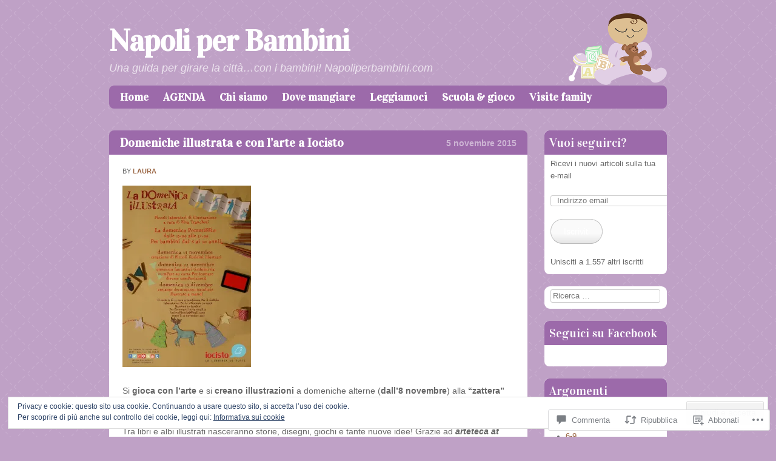

--- FILE ---
content_type: text/css
request_url: https://napoliperbambini.com/wp-content/themes/pub/babylog/style.css?m=1741693326i&cssminify=yes
body_size: 4819
content:
html, body, div, span, applet, object, iframe,
h1, h2, h3, h4, h5, h6, p, blockquote, pre,
a, abbr, acronym, address, big, cite, code,
del, dfn, em, font, ins, kbd, q, s, samp,
small, strike, strong, sub, sup, tt, var,
dl, dt, dd, ol, ul, li,
fieldset, form, label, legend,
table, caption, tbody, tfoot, thead, tr, th, td{border:0;font-family:inherit;font-size:100%;font-style:inherit;font-weight:inherit;margin:0;outline:0;padding:0;vertical-align:baseline}html{font-size:62.5%;overflow-y:scroll;-webkit-text-size-adjust:100%;-ms-text-size-adjust:100%}body{background:#fff}article,
aside,
details,
figcaption,
figure,
footer,
header,
hgroup,
nav,
section{display:block}ol, ul{list-style:none}table{border-collapse:separate;border-spacing:0}caption, th, td{font-weight:normal;text-align:left}blockquote:before, blockquote:after,
q:before, q:after{content:""}blockquote, q{quotes:"" ""}a:focus{outline:thin dotted}a:hover,
a:active{outline:0}a img{border:0}body,
button,
input,
select,
textarea{color:#666;font-family:sans-serif;font-size:14px;font-size:1.4rem;line-height:1.6}h1,h2,h3,h4,h5,h6{clear:both;color:#9b6745;font-family:Vidaloka,Georgia,"Times New Roman",Times,serif;font-weight:normal;margin:.5em 0}h1{font-size:200%}h2{font-size:180%}h3{font-size:160%}h4{font-size:140%}h5{font-size:120%}h6{font-size:100%}hr{background-color:#ccc;border:0;height:1px;margin-bottom:1.6em}p{margin-bottom:1.6em}ul, ol{margin:0 0 1.6em 2em}ul{list-style:disc}ol{list-style:decimal}ul ul, ol ol, ul ol, ol ul{margin-bottom:0;margin-left:1.6em}dt{font-weight:bold}dd{margin:0 1.6em 1.6em}b, strong{font-weight:bold}dfn, cite, em, i{font-style:italic}blockquote{font-style:italic;margin:0 1.6em}address{margin:0 0 1.6em}pre{background:#eee;font-family:"Courier 10 Pitch",Courier,monospace;font-size:15px;font-size:1.5rem;line-height:1.6;margin-bottom:1.6em;padding:1.6em;overflow:auto;max-width:100%}code, kbd, tt, var{font:15px Monaco,Consolas,"Andale Mono","DejaVu Sans Mono",monospace}abbr, acronym{border-bottom:1px dotted #666;cursor:help}mark, ins{background:#fff9c0;text-decoration:none}sup,
sub{font-size:75%;height:0;line-height:0;position:relative;vertical-align:baseline}sup{bottom:1ex}sub{top:.5ex}small{font-size:75%}big{font-size:125%}figure{margin:0}table{margin:0 0 1.6em;width:100%}td{padding:5px}tr.alternate{background:rgba(0,0,0,.03)}th{color:#fff;font-family:Vidaloka,Georgia,"Times New Roman",Times,serif;font-size:16px;font-weight:bold;padding:5px}button,
input,
select,
textarea{font-size:100%;margin:0;vertical-align:baseline;*vertical-align:middle}button,
input{line-height:normal;*overflow:visible}button,
html input[type="button"],
input[type="reset"],
input[type="submit"]{border:1px solid #ccc;border-color:#ccc #ccc #bbb #ccc;border-radius:15px;background:#fafafa;background:-moz-linear-gradient(top,#fafafa 60%,#e6e6e6 100%);background:-webkit-gradient(linear,left top,left bottom,color-stop(60%,#fafafa),color-stop(100%,#e6e6e6));background:-webkit-linear-gradient(top,#fafafa 60%,#e6e6e6 100%);background:-o-linear-gradient(top,#fafafa 60%,#e6e6e6 100%);background:-ms-linear-gradient(top,#fafafa 60%,#e6e6e6 100%);background:linear-gradient(top,#fafafa 60%,#e6e6e6 100%);filter:progid:DXImageTransform.Microsoft.gradient(startColorstr='#fafafa',endColorstr='#e6e6e6',GradientType=0);box-shadow:inset 0 2px 1px #fff;color:rgba(0,0,0,.8);cursor:pointer;-webkit-appearance:button;font-size:12px;font-size:1.4rem;padding:.5em 1.6em;text-shadow:0 1px 0 rgba(255,255,255,.5)}button:hover,
html input[type="button"]:hover,
input[type="reset"]:hover,
input[type="submit"]:hover{background:#f5f5f5;background:-moz-linear-gradient(top,#f5f5f5 60%,#dcdcdc 100%);background:-webkit-gradient(linear,left top,left bottom,color-stop(60%,#f5f5f5),color-stop(100%,#dcdcdc));background:-webkit-linear-gradient(top,#f5f5f5 60%,#dcdcdc 100%);background:-o-linear-gradient(top,#f5f5f5 60%,#dcdcdc 100%);background:-ms-linear-gradient(top,#f5f5f5 60%,#dcdcdc 100%);background:linear-gradient(top,#f5f5f5 60%,#dcdcdc 100%);filter:progid:DXImageTransform.Microsoft.gradient(startColorstr='#f5f5f5',endColorstr='#dcdcdc',GradientType=0);border-color:#bbb #bbb #aaa #bbb}button:focus,
html input[type="button"]:focus,
input[type="reset"]:focus,
input[type="submit"]:focus,
button:active,
html input[type="button"]:active,
input[type="reset"]:active,
input[type="submit"]:active{border-color:#aaa #bbb #bbb #bbb;box-shadow:inset 0 2px 3px rgba(0,0,0,.15);box-shadow:inset 0 2px 2px rgba(0,0,0,.15)}input[type="checkbox"],
input[type="radio"]{box-sizing:border-box;padding:0}input[type="search"]{-webkit-appearance:textfield;-moz-box-sizing:content-box;-webkit-box-sizing:content-box;box-sizing:content-box}input[type="search"]::-webkit-search-decoration{-webkit-appearance:none}button::-moz-focus-inner,
input::-moz-focus-inner{border:0;padding:0}input[type=text],
input[type=email],
textarea{color:#666;border:1px solid #ccc;border-radius:3px}input[type=text]:focus,
input[type=email]:focus,
textarea:focus{color:#111}input[type=text],
input[type=email]{padding:3px}textarea{overflow:auto;padding-left:3px;vertical-align:top;width:98%}a{text-decoration:none;font-weight:bold;color:#9b6745}a:visited{color:#9b6745}a:hover,
a:focus,
a:active{color:#9b6745}.alignleft{display:inline;float:left;margin-right:1.6em}.alignright{display:inline;float:right;margin-left:1.6em}.aligncenter{clear:both;display:block;margin:1.6em auto}.assistive-text{clip:rect(1px 1px 1px 1px);clip:rect(1px,1px,1px,1px);position:absolute!important}.main-navigation{display:inline-block;width:100%;clear:both;position:relative;margin-bottom:30px;border-radius:8px}.main-navigation ul{list-style:none;margin:0;padding:0 6px}.main-navigation li{float:left;font-family:Vidaloka,Georgia,"Times New Roman",Times,serif;font-size:18px;line-height:normal;position:relative;text-decoration:none;vertical-align:middle;zoom:1}.main-navigation a{color:#fff;display:block;padding:8px 12px;text-decoration:none}.main-navigation ul ul{background:rgba(255,255,255,.7);-moz-box-shadow:0 3px 3px rgba(0,0,0,0.2);-webkit-box-shadow:0 3px 3px rgba(0,0,0,0.2);box-shadow:0 3px 3px rgba(0,0,0,0.2);display:none;float:left;padding:0;position:absolute;top:auto;z-index:99999}.main-navigation ul ul ul{left:100%;top:0}.main-navigation ul ul a{color:#fff;width:200px}.main-navigation ul ul li{float:none}.main-navigation li:hover > a{background:rgba(255,255,255,.2)}.main-navigation ul ul :hover > a{background:rgba(255,255,255,.2)}.main-navigation ul ul a:hover{background:rgba(255,255,255,.2)}.main-navigation ul li:hover > ul,
.main-navigation ul li.focus > ul{display:block}.main-navigation li.current_page_item a,
.main-navigation li.current-menu-item a{background:rgba(255,255,255,.2)}.menu-toggle{border-radius:8px;color:#fff;cursor:pointer;display:block;margin:15px 0;text-align:center;width:100%}.main-small-navigation .menu{color:#fff;display:none}.main-small-navigation .menu a{color:#fff}.hentry{margin:0 0 1.6em}.content-wrapper{background-color:#fff;border-bottom-left-radius:8px;border-bottom-right-radius:8px;display:block;margin:-10px 0 30px;padding:1.6em;overflow:hidden}.entry-meta{clear:both}.byline{display:none}.single .byline,
.group-blog .byline{display:inline}.entry-title{font-size:20px;float:left;position:relative;margin:0 0 0 10px;padding:0;width:70%;color:#fff;font-weight:normal;line-height:normal}.entry-title a{color:#fff}.page-links{clear:both;margin:0 0 1.6em}.cat-links a,
.comments-link a{display:block;text-transform:uppercase;font-size:11px;border-radius:3px;float:left;margin-right:5px;padding:3px;color:white;font-weight:bold;line-height:normal;position:relative;margin-bottom:5px}.comments-link a{float:right;margin:0}.entry-header{border-top-left-radius:8px;border-top-right-radius:8px;box-sizing:border-box;-webkit-box-sizing:border-box;-moz-box-sizing:border-box;-o-box-sizing:border-box;color:#fff;display:inline-block;font-family:Vidaloka,Georgia,"Times New Roman",Times,serif;line-height:normal;margin:0;padding:8px;width:100%}.entry-content,
.entry-summary{border-bottom:1px dashed #9b6745;margin:0 0 15px 0;padding:0 0 15px 0}.entry-content:before,
.entry-content:after{content:"";display:table}.entry-content:after{clear:both}.entry-meta{text-transform:uppercase;color:#666;font-size:11px;margin-bottom:15px}.entry-date,
.sticky-permalink,
.sticky-permalink:visited{color:#fff;font-family:Arial,Helvetica,sans-serif;opacity:.5;position:relative;float:right;font-size:14px;width:22%;text-align:right;margin:5px 10px 0 0}.page-title,
.page-title a{color:#fff;margin-top:0}#jp-post-flair{padding:1em 0 0}#main{margin:0 auto;position:relative;width:920px}#primary{float:left;margin:0 -22% 0 0;width:100%}#content{margin:0 25% 0 0}#secondary{float:right;overflow:hidden;width:22%}.site-footer{clear:both;width:100%}.page-template-page-nosidebar-php #content,
.single-attachment #content{margin:0}.blog .format-aside .entry-title,
.archive .format-aside .entry-title{display:none}.site-header img,
.entry-content img,
.comment-content img,
.widget img{max-width:100%;height:auto}.site-header img,
.entry-content img,
img[class*="align"],
img[class*="wp-image-"]{height:auto}.site-header img,
.entry-content img,
img.size-full{max-width:100%}.entry-content img.wp-smiley,
.comment-content img.wp-smiley{border:none;margin-bottom:0;margin-top:0;padding:0}.wp-caption{border:1px solid #ccc;max-width:100%}.wp-caption.aligncenter,
.wp-caption.alignleft,
.wp-caption.alignright{margin-bottom:1.6em}.wp-caption img{display:block;margin:1.2% auto 0;max-width:98%}.wp-caption-text{font-size:90%;text-align:center}.wp-caption .wp-caption-text{margin:0.8075em 0}.site-content .gallery{margin-bottom:1.6em}.site-content .gallery a img{border:none;height:auto;max-width:90%}.site-content .gallery dd{margin:0}embed,
iframe,
object{max-width:100%}.site-content .site-navigation{margin:0 0 1.6em;overflow:hidden}.site-content .nav-previous{float:left;width:50%}.site-content .nav-previous a,
.site-content .nav-next a{color:#fff}.comment-navigation .nav-previous a,
.comment-navigation .nav-next a{color:#9b6745}.comment-navigation{padding:0 1.6em}.site-content .nav-next{float:right;text-align:right;width:50%}#image-navigation{clear:both;margin:0 0 1.6em;width:100%}.next-image{float:right}#masthead{display:block;margin:1.6em auto 0 auto;padding:0;width:920px}.header-image{margin:20px auto 0 auto;text-align:center}.header-image img{border-radius:8px;max-width:100%;height:auto}h1.site-title,
h2.site-description{clear:none;margin:0}.site-title a{color:#fff;float:left;font-family:Vidaloka,Georgia,"Times New Roman",Times,serif;font-size:50px;font-weight:bold;letter-spacing:-1px;line-height:normal;margin:15px 0 0 0;position:relative;width:75%}.site-description{color:#fff;float:left;font-family:Arial,Helvetica,sans-serif;font-style:italic;font-size:18px;opacity:.7;padding:0 0 .5em 0;position:relative}#baby-graphic{float:right;margin:0;padding:0;position:relative;width:162px;height:119px}#baby-graphic img{width:100%;height:auto}#colophon{clear:both;color:white;font-family:Arial,Helvetica,sans-serif;font-size:11px;margin-bottom:30px;position:relative;padding:5px 0;text-align:center;width:100%}#colophon a{color:#fff}.duckies{margin:15px auto;position:relative;width:412px;height:70px}.duckies img{width:100%;height:auto}.form-allowed-tags,
.form-allowed-tags code{font-size:90%}#comments{background:#fff;border-radius:8px}#comments-title{margin:0 0 1.6em}#commentform .required{display:block;float:right;margin-left:-5px;color:#c4513f;font-weight:bold}#commentform .comment-form-author,
#commentform .comment-form-email,
#commentform .comment-form-url,
#commentform .comment-form-comment{display:block}#commentform .comment-form-author,
#commentform .comment-form-email,
#commentform .comment-form-url{width:330px}#commentform .comment-form-comment #comment{margin:.8em 0}#commentform .comment-notes .required{display:inline;float:none;margin:0;padding:0;position:relative;left:auto}#commentform .comment-form-author label,
#commentform .comment-form-email label,
#commentform .comment-form-url label{display:block;float:left;width:100px}.required{display:block;float:none;margin:0;padding:0;position:absolute;left:100px}#respond{padding:0 1.6em 1.6em!important}li.comment{min-height:100px}li.comment,
li.pingback,
li.trackback{border-bottom:1px solid rgba(119,119,119,.2);padding:15px;clear:both}li.pingback,
li.trackback{background-repeat:no-repeat;background-color:rgba(119,119,119,.03)}li.pingback p,
li.trackback p{clear:both;border:0 none;min-height:25px;word-wrap:break-word;margin:0}ol.commentlist,
ul.commentlist{list-style:none;margin:0px;padding:1.6em}ol.commentlist blockquote,
ul.commentlist blockquote{background-color:transparent}ol.commentlist ul.children,
ul.commentlist ul.children{list-style:none;margin:0px}ol.commentlist ul.children li,
ul.commentlist ul.children li{list-style:none;border-bottom:0 none}ul.children{padding:0px}ul.children .comment-author{border-right:0 none;clear:left;float:none;margin:0px;min-height:0px;width:auto}.comment-author cite.fn,
.comment-author cite.fn a{font-style:normal;font-weight:normal}ul.children .comment-author cite.fn{float:none;width:auto}ul.children .comment-content,
ul.children .comment-content .comment-meta,
ul.children .reply{padding-left:0px}.alt{background-color:rgba(119,119,119,.03)}.avatar{border-radius:80px;display:block;float:left;margin:0 .5em 0 0;position:relative}.comment-author-avatar{background:#fff;border-radius:50px;display:block;float:left;margin-right:10px;overflow:hidden;width:46px;height:46px}.bypostauthor{background-color:rgba(119,119,119,.05)}.comment-content,
.comment-content .comment-meta,
.reply{padding-left:211px}.comment-author{width:190px;float:left;border-right:1px solid rgba(119,119,119,.2);margin-right:20px;min-height:100px}.comment-author cite.fn{word-wrap:break-word;width:130px;display:block;float:left}.comment-form-comment label{display:block;width:85px;float:left}.commentmetadata{font-size:90%;margin-bottom:5px}.nocomments{padding:20px;margin-bottom:0px}.says{display:none}#cancel-comment-reply-link{float:right}.comments-title{padding:1em 0 0 1em}.widget{font-size:90%;margin:0 0 1.6em}.widget a{font-weight:normal}.widget-contents{background-color:#fff;border-bottom-right-radius:8px;border-bottom-left-radius:8px;padding:5px 10px 10px 10px}.widget-notitle-content-container{background:#fff;border-radius:9px;padding:5px 10px 10px 10px}.widget-contents:before,
.widget-contents:after{clear:both;display:table}.widget-contents:after{clear:both}.widget-title{border-top-right-radius:8px;border-top-left-radius:8px;color:#fff;font-family:Vidaloka,Georgia,"Times New Roman",Times,serif;font-size:20px;font-weight:normal;line-height:normal;margin:-15px 0 0;padding:8px}.widget-title a{color:#fff}#searchsubmit{display:none}#s{display:block;margin:0 auto;width:95%}#wp-calendar caption{font-weight:bold;text-align:center}#flickr_badge_wrapper{border:0 none}#flickr_badge_uber_wrapper{margin:0 auto}#flickr_badge_uber_wrapper a:hover,
#flickr_badge_uber_wrapper a:link,
#flickr_badge_uber_wrapper a:active,
#flickr_badge_uber_wrapper a:visited{color:#9b6745}.widget_recent_comments td{padding:5px 5px 10px 5px;vertical-align:top}.widget_authors ul,
.widget_author_grid ul{list-style:none;margin:0;padding:0}.widget_authors img{vertical-align:middle}.widget_authors li{clear:both;margin-bottom:10px}.widget_authors img{margin-bottom:10px}.theme-color-purple{background-color:#bfa1c6}.theme-color-purple .cat-links a,
.theme-color-purple .comments-link a,
.theme-color-purple .comments-link span,
.theme-color-purple .widget-title,
.theme-color-purple .main-navigation,
.theme-color-purple .entry-header,
.theme-color-purple th,
.theme-color-purple .menu-toggle{background-color:rgb(156,106,170)}.theme-color-purple .cat-links a:hover,
.theme-color-purple .comments-link a:hover,
.theme-color-purple .main-navigation ul ul li,
.theme-color-purple .main-navigation ul li.hover,
.theme-color-purple .main-navigation ul li:hover{background-color:rgba(156,106,170,.8)}.theme-color-pink{background-color:#e29393}.theme-color-pink .cat-links a,
.theme-color-pink .comments-link a,
.theme-color-pink .comments-link span,
.theme-color-pink .widget-title,
.theme-color-pink .main-navigation,
.theme-color-pink .entry-header,
.theme-color-pink th,
.theme-color-pink .menu-toggle{background-color:rgb(196,75,75)}.theme-color-pink .cat-links a:hover,
.theme-color-pink .comments-link a:hover,
.theme-color-pink .main-navigation ul ul li,
.theme-color-pink .main-navigation ul li.hover,
.theme-color-pink .main-navigation ul li:hover{background-color:rgba(196,75,75,.8)}.theme-color-green{background-color:#c2e2bf}.theme-color-green .cat-links a,
.theme-color-green .comments-link a,
.theme-color-green .comments-link span,
.theme-color-green .widget-title,
.theme-color-green .main-navigation,
.theme-color-green .entry-header,
.theme-color-green th,
.theme-color-green .menu-toggle{background-color:rgb(110,178,103)}.theme-color-green .cat-links a:hover,
.theme-color-green .comments-link a:hover,
.theme-color-green .main-navigation ul ul li,
.theme-color-green .main-navigation ul li.hover,
.theme-color-green .main-navigation ul li:hover{background-color:rgba(110,178,103,.8)}.theme-color-blue{background-color:#86afbf}.theme-color-blue .cat-links a,
.theme-color-blue .comments-link a,
.theme-color-blue .comments-link span,
.theme-color-blue .widget-title,
.theme-color-blue .main-navigation,
.theme-color-blue .entry-header,
.theme-color-blue th,
.theme-color-blue .menu-toggle{background-color:rgb(81,140,158)}.theme-color-blue .cat-links a:hover,
.theme-color-blue .comments-link a:hover,
.theme-color-blue .main-navigation ul ul li,
.theme-color-blue .main-navigation ul li.hover,
.theme-color-blue .main-navigation ul li:hover{background-color:rgba(81,140,158,.8)}.infinite-scroll #nav-above, .infinite-scroll #nav-below, .infinite-scroll.neverending #colophon{display:none}.infinity-end.neverending #colophon{display:block}.infinite-scroll .infinite-wrap, .infinite-scroll .infinite-loader, .infinite-scroll #infinite-handle{clear:both}.infinite-scroll #infinite-footer .container{border-color:#e7e7e7}#infinite-footer .blog-info a,
#infinite-footer .blog-credits a,
#infinite-footer .blog-credits,
#infinite-handle span,
#infinite-handle span:before{color:#fff}#infinite-footer .blog-info a:hover,
#infinite-footer .blog-credits a:hover,
#infinite-handle span:hover,
#infinite-handle span:hover:before{color:rgba(255,255,255,.8)}.theme-color-purple.infinite-scroll #infinite-footer .container,
.theme-color-purple #infinite-handle span{background-color:rgba(156,106,170,.8);border-color:#bfa1c6}.theme-color-blue.infinite-scroll #infinite-footer .container,
.theme-color-blue #infinite-handle span{background-color:rgba(81,140,158,.8);border-color:#86afbf}.theme-color-green.infinite-scroll #infinite-footer .container,
.theme-color-green #infinite-handle span{background-color:rgba(110,178,103,.8);border-color:#c2e2bf}.theme-color-pink.infinite-scroll #infinite-footer .container,
.theme-color-pink #infinite-handle span{background-color:rgba(196,75,75,.8);border-color:#e29393}.infinite-scroll #infinite-handle{height:78px}.infinite-scroll #infinite-handle span{border-radius:3px}.infinite-scroll .infinite-loader{margin:0 0 50px}@media screen and ( max-width: 1000px ){#masthead,
	#main{width:800px}}@media screen and ( max-width: 800px ){#masthead{width:100%}hgroup{margin:0 auto;width:90%}.site-title a,
	.site-description{clear:both;display:block;float:none;margin:10px 0;text-align:center;width:100%}.site-title a{font-size:36px;font-size:3.6rem}.site-description{font-size:16px;font-size:1.6rem}#baby-graphic{clear:both;float:none;margin:0 auto}#main{width:100%}#content{margin:0}#primary,
	#secondary{clear:both;float:none;width:100%}.duckies{width:320px}.duckies img{max-width:100%}.page-title{margin:0 1.6em}.infinite-scroll #infinite-handle span{text-align:center}.infinite-scroll .infinite-loader{margin:0 auto 50px;width:25px}}